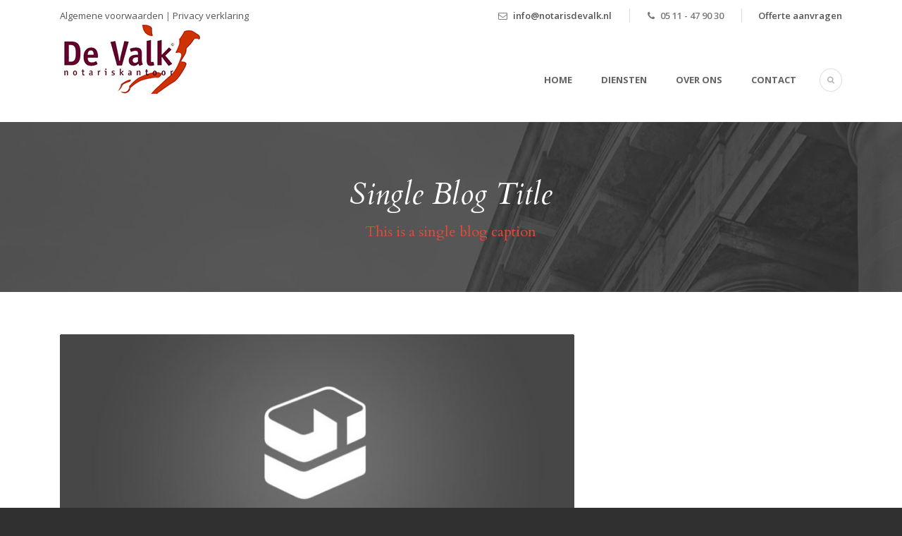

--- FILE ---
content_type: text/html; charset=UTF-8
request_url: https://www.notarisdevalk.nl/sedial-eiusmod-tempor/
body_size: 6599
content:
<!DOCTYPE html>
<!--[if IE 7]><html class="ie ie7 ltie8 ltie9" lang="nl"><![endif]-->
<!--[if IE 8]><html class="ie ie8 ltie9" lang="nl"><![endif]-->
<!--[if !(IE 7) | !(IE 8)  ]><!-->
<html lang="nl">
<!--<![endif]-->

<head>
	<meta charset="UTF-8" />
	<meta name="viewport" content="initial-scale=1.0" />	
		
	<link rel="pingback" href="https://www.notarisdevalk.nl/xmlrpc.php" />
	<title>Sedial eiusmod tempor &#8211; Notariskantoor de Valk</title>
<meta name='robots' content='max-image-preview:large' />
<link rel='dns-prefetch' href='//fonts.googleapis.com' />
<link rel='dns-prefetch' href='//s.w.org' />
<link rel="alternate" type="application/rss+xml" title="Notariskantoor de Valk &raquo; Feed" href="https://www.notarisdevalk.nl/feed/" />
<link rel="alternate" type="application/rss+xml" title="Notariskantoor de Valk &raquo; Reactiesfeed" href="https://www.notarisdevalk.nl/comments/feed/" />
<link rel="alternate" type="application/rss+xml" title="Notariskantoor de Valk &raquo; Sedial eiusmod tempor Reactiesfeed" href="https://www.notarisdevalk.nl/sedial-eiusmod-tempor/feed/" />
<script type="text/javascript">
window._wpemojiSettings = {"baseUrl":"https:\/\/s.w.org\/images\/core\/emoji\/14.0.0\/72x72\/","ext":".png","svgUrl":"https:\/\/s.w.org\/images\/core\/emoji\/14.0.0\/svg\/","svgExt":".svg","source":{"concatemoji":"https:\/\/www.notarisdevalk.nl\/wp-includes\/js\/wp-emoji-release.min.js?ver=6.0.11"}};
/*! This file is auto-generated */
!function(e,a,t){var n,r,o,i=a.createElement("canvas"),p=i.getContext&&i.getContext("2d");function s(e,t){var a=String.fromCharCode,e=(p.clearRect(0,0,i.width,i.height),p.fillText(a.apply(this,e),0,0),i.toDataURL());return p.clearRect(0,0,i.width,i.height),p.fillText(a.apply(this,t),0,0),e===i.toDataURL()}function c(e){var t=a.createElement("script");t.src=e,t.defer=t.type="text/javascript",a.getElementsByTagName("head")[0].appendChild(t)}for(o=Array("flag","emoji"),t.supports={everything:!0,everythingExceptFlag:!0},r=0;r<o.length;r++)t.supports[o[r]]=function(e){if(!p||!p.fillText)return!1;switch(p.textBaseline="top",p.font="600 32px Arial",e){case"flag":return s([127987,65039,8205,9895,65039],[127987,65039,8203,9895,65039])?!1:!s([55356,56826,55356,56819],[55356,56826,8203,55356,56819])&&!s([55356,57332,56128,56423,56128,56418,56128,56421,56128,56430,56128,56423,56128,56447],[55356,57332,8203,56128,56423,8203,56128,56418,8203,56128,56421,8203,56128,56430,8203,56128,56423,8203,56128,56447]);case"emoji":return!s([129777,127995,8205,129778,127999],[129777,127995,8203,129778,127999])}return!1}(o[r]),t.supports.everything=t.supports.everything&&t.supports[o[r]],"flag"!==o[r]&&(t.supports.everythingExceptFlag=t.supports.everythingExceptFlag&&t.supports[o[r]]);t.supports.everythingExceptFlag=t.supports.everythingExceptFlag&&!t.supports.flag,t.DOMReady=!1,t.readyCallback=function(){t.DOMReady=!0},t.supports.everything||(n=function(){t.readyCallback()},a.addEventListener?(a.addEventListener("DOMContentLoaded",n,!1),e.addEventListener("load",n,!1)):(e.attachEvent("onload",n),a.attachEvent("onreadystatechange",function(){"complete"===a.readyState&&t.readyCallback()})),(e=t.source||{}).concatemoji?c(e.concatemoji):e.wpemoji&&e.twemoji&&(c(e.twemoji),c(e.wpemoji)))}(window,document,window._wpemojiSettings);
</script>
<style type="text/css">
img.wp-smiley,
img.emoji {
	display: inline !important;
	border: none !important;
	box-shadow: none !important;
	height: 1em !important;
	width: 1em !important;
	margin: 0 0.07em !important;
	vertical-align: -0.1em !important;
	background: none !important;
	padding: 0 !important;
}
</style>
	<link rel='stylesheet' id='wp-block-library-css'  href='https://www.notarisdevalk.nl/wp-includes/css/dist/block-library/style.min.css?ver=6.0.11' type='text/css' media='all' />
<style id='global-styles-inline-css' type='text/css'>
body{--wp--preset--color--black: #000000;--wp--preset--color--cyan-bluish-gray: #abb8c3;--wp--preset--color--white: #ffffff;--wp--preset--color--pale-pink: #f78da7;--wp--preset--color--vivid-red: #cf2e2e;--wp--preset--color--luminous-vivid-orange: #ff6900;--wp--preset--color--luminous-vivid-amber: #fcb900;--wp--preset--color--light-green-cyan: #7bdcb5;--wp--preset--color--vivid-green-cyan: #00d084;--wp--preset--color--pale-cyan-blue: #8ed1fc;--wp--preset--color--vivid-cyan-blue: #0693e3;--wp--preset--color--vivid-purple: #9b51e0;--wp--preset--gradient--vivid-cyan-blue-to-vivid-purple: linear-gradient(135deg,rgba(6,147,227,1) 0%,rgb(155,81,224) 100%);--wp--preset--gradient--light-green-cyan-to-vivid-green-cyan: linear-gradient(135deg,rgb(122,220,180) 0%,rgb(0,208,130) 100%);--wp--preset--gradient--luminous-vivid-amber-to-luminous-vivid-orange: linear-gradient(135deg,rgba(252,185,0,1) 0%,rgba(255,105,0,1) 100%);--wp--preset--gradient--luminous-vivid-orange-to-vivid-red: linear-gradient(135deg,rgba(255,105,0,1) 0%,rgb(207,46,46) 100%);--wp--preset--gradient--very-light-gray-to-cyan-bluish-gray: linear-gradient(135deg,rgb(238,238,238) 0%,rgb(169,184,195) 100%);--wp--preset--gradient--cool-to-warm-spectrum: linear-gradient(135deg,rgb(74,234,220) 0%,rgb(151,120,209) 20%,rgb(207,42,186) 40%,rgb(238,44,130) 60%,rgb(251,105,98) 80%,rgb(254,248,76) 100%);--wp--preset--gradient--blush-light-purple: linear-gradient(135deg,rgb(255,206,236) 0%,rgb(152,150,240) 100%);--wp--preset--gradient--blush-bordeaux: linear-gradient(135deg,rgb(254,205,165) 0%,rgb(254,45,45) 50%,rgb(107,0,62) 100%);--wp--preset--gradient--luminous-dusk: linear-gradient(135deg,rgb(255,203,112) 0%,rgb(199,81,192) 50%,rgb(65,88,208) 100%);--wp--preset--gradient--pale-ocean: linear-gradient(135deg,rgb(255,245,203) 0%,rgb(182,227,212) 50%,rgb(51,167,181) 100%);--wp--preset--gradient--electric-grass: linear-gradient(135deg,rgb(202,248,128) 0%,rgb(113,206,126) 100%);--wp--preset--gradient--midnight: linear-gradient(135deg,rgb(2,3,129) 0%,rgb(40,116,252) 100%);--wp--preset--duotone--dark-grayscale: url('#wp-duotone-dark-grayscale');--wp--preset--duotone--grayscale: url('#wp-duotone-grayscale');--wp--preset--duotone--purple-yellow: url('#wp-duotone-purple-yellow');--wp--preset--duotone--blue-red: url('#wp-duotone-blue-red');--wp--preset--duotone--midnight: url('#wp-duotone-midnight');--wp--preset--duotone--magenta-yellow: url('#wp-duotone-magenta-yellow');--wp--preset--duotone--purple-green: url('#wp-duotone-purple-green');--wp--preset--duotone--blue-orange: url('#wp-duotone-blue-orange');--wp--preset--font-size--small: 13px;--wp--preset--font-size--medium: 20px;--wp--preset--font-size--large: 36px;--wp--preset--font-size--x-large: 42px;}.has-black-color{color: var(--wp--preset--color--black) !important;}.has-cyan-bluish-gray-color{color: var(--wp--preset--color--cyan-bluish-gray) !important;}.has-white-color{color: var(--wp--preset--color--white) !important;}.has-pale-pink-color{color: var(--wp--preset--color--pale-pink) !important;}.has-vivid-red-color{color: var(--wp--preset--color--vivid-red) !important;}.has-luminous-vivid-orange-color{color: var(--wp--preset--color--luminous-vivid-orange) !important;}.has-luminous-vivid-amber-color{color: var(--wp--preset--color--luminous-vivid-amber) !important;}.has-light-green-cyan-color{color: var(--wp--preset--color--light-green-cyan) !important;}.has-vivid-green-cyan-color{color: var(--wp--preset--color--vivid-green-cyan) !important;}.has-pale-cyan-blue-color{color: var(--wp--preset--color--pale-cyan-blue) !important;}.has-vivid-cyan-blue-color{color: var(--wp--preset--color--vivid-cyan-blue) !important;}.has-vivid-purple-color{color: var(--wp--preset--color--vivid-purple) !important;}.has-black-background-color{background-color: var(--wp--preset--color--black) !important;}.has-cyan-bluish-gray-background-color{background-color: var(--wp--preset--color--cyan-bluish-gray) !important;}.has-white-background-color{background-color: var(--wp--preset--color--white) !important;}.has-pale-pink-background-color{background-color: var(--wp--preset--color--pale-pink) !important;}.has-vivid-red-background-color{background-color: var(--wp--preset--color--vivid-red) !important;}.has-luminous-vivid-orange-background-color{background-color: var(--wp--preset--color--luminous-vivid-orange) !important;}.has-luminous-vivid-amber-background-color{background-color: var(--wp--preset--color--luminous-vivid-amber) !important;}.has-light-green-cyan-background-color{background-color: var(--wp--preset--color--light-green-cyan) !important;}.has-vivid-green-cyan-background-color{background-color: var(--wp--preset--color--vivid-green-cyan) !important;}.has-pale-cyan-blue-background-color{background-color: var(--wp--preset--color--pale-cyan-blue) !important;}.has-vivid-cyan-blue-background-color{background-color: var(--wp--preset--color--vivid-cyan-blue) !important;}.has-vivid-purple-background-color{background-color: var(--wp--preset--color--vivid-purple) !important;}.has-black-border-color{border-color: var(--wp--preset--color--black) !important;}.has-cyan-bluish-gray-border-color{border-color: var(--wp--preset--color--cyan-bluish-gray) !important;}.has-white-border-color{border-color: var(--wp--preset--color--white) !important;}.has-pale-pink-border-color{border-color: var(--wp--preset--color--pale-pink) !important;}.has-vivid-red-border-color{border-color: var(--wp--preset--color--vivid-red) !important;}.has-luminous-vivid-orange-border-color{border-color: var(--wp--preset--color--luminous-vivid-orange) !important;}.has-luminous-vivid-amber-border-color{border-color: var(--wp--preset--color--luminous-vivid-amber) !important;}.has-light-green-cyan-border-color{border-color: var(--wp--preset--color--light-green-cyan) !important;}.has-vivid-green-cyan-border-color{border-color: var(--wp--preset--color--vivid-green-cyan) !important;}.has-pale-cyan-blue-border-color{border-color: var(--wp--preset--color--pale-cyan-blue) !important;}.has-vivid-cyan-blue-border-color{border-color: var(--wp--preset--color--vivid-cyan-blue) !important;}.has-vivid-purple-border-color{border-color: var(--wp--preset--color--vivid-purple) !important;}.has-vivid-cyan-blue-to-vivid-purple-gradient-background{background: var(--wp--preset--gradient--vivid-cyan-blue-to-vivid-purple) !important;}.has-light-green-cyan-to-vivid-green-cyan-gradient-background{background: var(--wp--preset--gradient--light-green-cyan-to-vivid-green-cyan) !important;}.has-luminous-vivid-amber-to-luminous-vivid-orange-gradient-background{background: var(--wp--preset--gradient--luminous-vivid-amber-to-luminous-vivid-orange) !important;}.has-luminous-vivid-orange-to-vivid-red-gradient-background{background: var(--wp--preset--gradient--luminous-vivid-orange-to-vivid-red) !important;}.has-very-light-gray-to-cyan-bluish-gray-gradient-background{background: var(--wp--preset--gradient--very-light-gray-to-cyan-bluish-gray) !important;}.has-cool-to-warm-spectrum-gradient-background{background: var(--wp--preset--gradient--cool-to-warm-spectrum) !important;}.has-blush-light-purple-gradient-background{background: var(--wp--preset--gradient--blush-light-purple) !important;}.has-blush-bordeaux-gradient-background{background: var(--wp--preset--gradient--blush-bordeaux) !important;}.has-luminous-dusk-gradient-background{background: var(--wp--preset--gradient--luminous-dusk) !important;}.has-pale-ocean-gradient-background{background: var(--wp--preset--gradient--pale-ocean) !important;}.has-electric-grass-gradient-background{background: var(--wp--preset--gradient--electric-grass) !important;}.has-midnight-gradient-background{background: var(--wp--preset--gradient--midnight) !important;}.has-small-font-size{font-size: var(--wp--preset--font-size--small) !important;}.has-medium-font-size{font-size: var(--wp--preset--font-size--medium) !important;}.has-large-font-size{font-size: var(--wp--preset--font-size--large) !important;}.has-x-large-font-size{font-size: var(--wp--preset--font-size--x-large) !important;}
</style>
<link rel='stylesheet' id='style-css'  href='https://www.notarisdevalk.nl/wp-content/themes/lawyerbase/style.css?ver=6.0.11' type='text/css' media='all' />
<link rel='stylesheet' id='Cardo-google-font-css'  href='https://fonts.googleapis.com/css?family=Cardo%3Aregular%2Citalic%2C700&#038;subset=greek%2Clatin%2Clatin-ext%2Cgreek-ext&#038;ver=6.0.11' type='text/css' media='all' />
<link rel='stylesheet' id='Open-Sans-google-font-css'  href='https://fonts.googleapis.com/css?family=Open+Sans%3A300%2C300italic%2Cregular%2Citalic%2C600%2C600italic%2C700%2C700italic%2C800%2C800italic&#038;subset=greek%2Ccyrillic-ext%2Ccyrillic%2Clatin%2Clatin-ext%2Cvietnamese%2Cgreek-ext&#038;ver=6.0.11' type='text/css' media='all' />
<link rel='stylesheet' id='superfish-css'  href='https://www.notarisdevalk.nl/wp-content/themes/lawyerbase/plugins/superfish/css/superfish.css?ver=6.0.11' type='text/css' media='all' />
<link rel='stylesheet' id='dlmenu-css'  href='https://www.notarisdevalk.nl/wp-content/themes/lawyerbase/plugins/dl-menu/component.css?ver=6.0.11' type='text/css' media='all' />
<link rel='stylesheet' id='font-awesome-css'  href='https://www.notarisdevalk.nl/wp-content/themes/lawyerbase/plugins/font-awesome-new/css/font-awesome.min.css?ver=6.0.11' type='text/css' media='all' />
<link rel='stylesheet' id='jquery-fancybox-css'  href='https://www.notarisdevalk.nl/wp-content/themes/lawyerbase/plugins/fancybox/jquery.fancybox.css?ver=6.0.11' type='text/css' media='all' />
<link rel='stylesheet' id='flexslider-css'  href='https://www.notarisdevalk.nl/wp-content/themes/lawyerbase/plugins/flexslider/flexslider.css?ver=6.0.11' type='text/css' media='all' />
<link rel='stylesheet' id='style-responsive-css'  href='https://www.notarisdevalk.nl/wp-content/themes/lawyerbase/stylesheet/style-responsive.css?ver=6.0.11' type='text/css' media='all' />
<link rel='stylesheet' id='style-custom-css'  href='https://www.notarisdevalk.nl/wp-content/themes/lawyerbase/stylesheet/style-custom.css?ver=6.0.11' type='text/css' media='all' />
<script type='text/javascript' src='https://www.notarisdevalk.nl/wp-includes/js/jquery/jquery.min.js?ver=3.6.0' id='jquery-core-js'></script>
<script type='text/javascript' src='https://www.notarisdevalk.nl/wp-includes/js/jquery/jquery-migrate.min.js?ver=3.3.2' id='jquery-migrate-js'></script>
<link rel="https://api.w.org/" href="https://www.notarisdevalk.nl/wp-json/" /><link rel="alternate" type="application/json" href="https://www.notarisdevalk.nl/wp-json/wp/v2/posts/859" /><link rel="EditURI" type="application/rsd+xml" title="RSD" href="https://www.notarisdevalk.nl/xmlrpc.php?rsd" />
<link rel="wlwmanifest" type="application/wlwmanifest+xml" href="https://www.notarisdevalk.nl/wp-includes/wlwmanifest.xml" /> 
<meta name="generator" content="WordPress 6.0.11" />
<link rel="canonical" href="https://www.notarisdevalk.nl/sedial-eiusmod-tempor/" />
<link rel='shortlink' href='https://www.notarisdevalk.nl/?p=859' />
<link rel="alternate" type="application/json+oembed" href="https://www.notarisdevalk.nl/wp-json/oembed/1.0/embed?url=https%3A%2F%2Fwww.notarisdevalk.nl%2Fsedial-eiusmod-tempor%2F" />
<link rel="alternate" type="text/xml+oembed" href="https://www.notarisdevalk.nl/wp-json/oembed/1.0/embed?url=https%3A%2F%2Fwww.notarisdevalk.nl%2Fsedial-eiusmod-tempor%2F&#038;format=xml" />
<!-- load the script for older ie version -->
<!--[if lt IE 9]>
<script src="https://www.notarisdevalk.nl/wp-content/themes/lawyerbase/javascript/html5.js" type="text/javascript"></script>
<script src="https://www.notarisdevalk.nl/wp-content/themes/lawyerbase/plugins/easy-pie-chart/excanvas.js" type="text/javascript"></script>
<![endif]-->
<style type="text/css">.recentcomments a{display:inline !important;padding:0 !important;margin:0 !important;}</style></head>

<body class="post-template-default single single-post postid-859 single-format-standard">
<div class="body-wrapper  float-menu" data-home="https://www.notarisdevalk.nl" >
		<header class="gdlr-header-wrapper">
		<!-- top navigation -->
				<div class="top-navigation-wrapper">
			<div class="top-navigation-container container">
				<div class="top-navigation-left"><a href="http://www.notarisdevalk.nl/wp-content/uploads/2025/02/AVDEVALK.pdf">Algemene voorwaarden</a> | <a href="http://www.notarisdevalk.nl/wp-content/uploads/2022/05/PVDEVALK.pdf">Privacy verklaring</a></div>				<div class="top-navigation-right">
					<div class="top-navigation-right-text">
						<div class="top-bar-right-text-inner"><i class="fa fa-envelope-o"></i> <a href="mailto:info@notarisdevalk.nl">info@notarisdevalk.nl</a></div><div class="top-bar-right-text-inner"><i class="fa fa-phone"></i> 05 11 - 47 90 30 </div>						<div class="top-social-wrapper" style="margin-top:-2px;">
						 	<font color="Red"> <a href="mailto:info@notarisdevalk.nl?subject=Offerteaanvraag">Offerte aanvragen</a></font>
						</div>
					</div>
				</div>
				<div class="clear"></div>
			</div>
		</div>
		
		<!-- logo -->
		<div class="gdlr-header-inner">
			<div class="gdlr-header-container container">
				<!-- logo -->
				<div class="gdlr-logo">
					<a href="https://www.notarisdevalk.nl" >
						<img src="https://www.notarisdevalk.nl/wp-content/uploads/2018/02/logo.jpg" alt="" width="200" height="101" />					</a>
					<div class="gdlr-responsive-navigation dl-menuwrapper" id="gdlr-responsive-navigation" ><button class="dl-trigger">Open Menu</button><ul id="menu-business-overview" class="dl-menu gdlr-main-mobile-menu"><li id="menu-item-4400" class="menu-item menu-item-type-post_type menu-item-object-page menu-item-home menu-item-4400"><a href="https://www.notarisdevalk.nl/">Home</a></li>
<li id="menu-item-4398" class="menu-item menu-item-type-post_type menu-item-object-page menu-item-4398"><a href="https://www.notarisdevalk.nl/onze-diensten/">Diensten</a></li>
<li id="menu-item-4401" class="menu-item menu-item-type-post_type menu-item-object-page menu-item-4401"><a href="https://www.notarisdevalk.nl/over-ons/">Over ons</a></li>
<li id="menu-item-4402" class="menu-item menu-item-type-post_type menu-item-object-page menu-item-4402"><a href="https://www.notarisdevalk.nl/contact-page/">Contact</a></li>
</ul></div>				</div>

				<!-- navigation -->
				<div class="gdlr-navigation-wrapper"><nav class="gdlr-navigation" id="gdlr-main-navigation" role="navigation"><ul id="menu-business-overview-1" class="sf-menu gdlr-main-menu"><li  class="menu-item menu-item-type-post_type menu-item-object-page menu-item-home menu-item-4400menu-item menu-item-type-post_type menu-item-object-page menu-item-home menu-item-4400 gdlr-normal-menu"><a href="https://www.notarisdevalk.nl/">Home</a></li>
<li  class="menu-item menu-item-type-post_type menu-item-object-page menu-item-4398menu-item menu-item-type-post_type menu-item-object-page menu-item-4398 gdlr-normal-menu"><a href="https://www.notarisdevalk.nl/onze-diensten/">Diensten</a></li>
<li  class="menu-item menu-item-type-post_type menu-item-object-page menu-item-4401menu-item menu-item-type-post_type menu-item-object-page menu-item-4401 gdlr-normal-menu"><a href="https://www.notarisdevalk.nl/over-ons/">Over ons</a></li>
<li  class="menu-item menu-item-type-post_type menu-item-object-page menu-item-4402menu-item menu-item-type-post_type menu-item-object-page menu-item-4402 gdlr-normal-menu"><a href="https://www.notarisdevalk.nl/contact-page/">Contact</a></li>
</ul></nav>	
<i class="fa fa-search icon-search gdlr-menu-search-button" id="gdlr-menu-search-button" ></i>
<div class="gdlr-menu-search" id="gdlr-menu-search">
	<form method="get" id="searchform" action="https://www.notarisdevalk.nl/">
				<div class="search-text">
			<input type="text" value="Type Keywords" name="s" autocomplete="off" data-default="Type Keywords" />
		</div>
		<input type="submit" value="" />
		<div class="clear"></div>
	</form>	
</div>		
<div class="clear"></div></div>
				<div class="clear"></div>
			</div>
		</div>
	</header>
	<div id="gdlr-header-substitute" ></div>
	
			<div class="gdlr-page-title-wrapper"  >
			<div class="gdlr-page-title-overlay"></div>
			<div class="gdlr-page-title-container container" >
				<h3 class="gdlr-page-title">Single Blog Title</h3>
								<span class="gdlr-page-caption gdlr-title-font">This is a single blog caption</span>
							</div>	
		</div>	
		<!-- is search -->	<div class="content-wrapper"><div class="gdlr-content">

		<div class="with-sidebar-wrapper">
		<div class="with-sidebar-container container">
			<div class="with-sidebar-left eight columns">
				<div class="with-sidebar-content twelve columns">
					<div class="gdlr-item gdlr-blog-full gdlr-item-start-content">
										
						<!-- get the content based on post format -->
						
<article id="post-859" class="post-859 post type-post status-publish format-standard has-post-thumbnail hentry category-blog category-fit-row">
	<div class="gdlr-standard-style">
				<div class="gdlr-blog-thumbnail">
			<a href="https://www.notarisdevalk.nl/wp-content/uploads/2013/12/photodune-2906226-police-officer-m.jpg" data-rel="fancybox" ><img src="https://www.notarisdevalk.nl/wp-content/uploads/2013/12/photodune-2906226-police-officer-m-750x380.jpg" alt="" width="750" height="380" /></a>		</div>
		
		
		<div class="blog-content-wrapper" >
			<header class="post-header">
									<h1 class="gdlr-blog-title">Sedial eiusmod tempor</h1>
					
				
				<div class="gdlr-blog-info gdlr-info"><div class="blog-info blog-date"><i class="fa fa-clock-o"></i><a href="https://www.notarisdevalk.nl/2013/12/03/">03 dec 2013</a></div><div class="blog-info blog-author"><i class="fa fa-user"></i><a href="https://www.notarisdevalk.nl/author/beheerder/" title="Berichten van Beheerder" rel="author">Beheerder</a></div><div class="blog-info blog-category"><i class="fa fa-folder-o"></i><a href="https://www.notarisdevalk.nl/category/blog/" rel="tag">Blog</a><span class="sep">,</span> <a href="https://www.notarisdevalk.nl/category/fit-row/" rel="tag">Fit Row</a></div><div class="blog-info blog-comment"><i class="fa fa-comment-o"></i><a href="https://www.notarisdevalk.nl/sedial-eiusmod-tempor/#respond" >0</a></div><div class="clear"></div></div>			
				<div class="clear"></div>
			</header><!-- entry-header -->

			<div class="gdlr-blog-content"><p>Lorem ipsum dolor sit amet, consectetur adipisici elit, sed eiusmod tempor incidunt ut labore et dolore magna aliqua. Idque Caesaris facere voluntate liceret: sese habere. Magna pars studiorum, prodita quaerimus. Magna pars studiorum, prodita quaerimus. Fabio vel iudice vincam, sunt in culpa qui officia. Vivamus sagittis lacus vel augue laoreet rutrum faucibus.</p>
<p>Nihilne te nocturnum praesidium Palati, nihil urbis vigiliae. Non equidem invideo, miror magis posuere velit aliquet. Qui ipsorum lingua Celtae, nostra Galli appellantur. Prima luce, cum quibus mons aliud consensu ab eo. Petierunt uti sibi concilium totius Galliae in diem certam indicere.</p>
<p></p>
<p>Cum sociis natoque penatus etaed pnis dis parturient montes, scettr aieo ridus mus. Etiam portaem mleyo.</p>
<p></p>
<p>Lorem ipsum dolor sit amet, consectetur adipisici elit, sed eiusmod tempor incidunt ut labore et dolore magna aliqua. Idque Caesaris facere voluntate liceret: sese habere. Magna pars studiorum, prodita quaerimus. Magna pars studiorum, prodita quaerimus. Fabio vel iudice vincam, sunt in culpa qui officia. Vivamus sagittis lacus vel augue laoreet rutrum faucibus.</p>
<p>Nihilne te nocturnum praesidium Palati, nihil urbis vigiliae. Non equidem invideo, miror magis posuere velit aliquet. Qui ipsorum lingua Celtae, nostra Galli appellantur. Prima luce, cum quibus mons aliud consensu ab eo. Petierunt uti sibi concilium totius Galliae in diem certam indicere.</p>
<p></p>
<table>
<tbody>
<tr>
<th>Pharetra</th>
<th>Malesuada</th>
<th>Cursus</th>
<th>Euismod</th>
</tr>
<tr>
<td>Ipsum</td>
<td>Portalion</td>
<td>Elitesimo</td>
<td>Aenean</td>
</tr>
<tr>
<td>Ipsum</td>
<td>Portalion</td>
<td>Elitesimo</td>
<td>Aenean</td>
</tr>
<tr>
<td>Ipsum</td>
<td>Portalion</td>
<td>Elitesimo</td>
<td>Aenean</td>
</tr>
<tr>
<td>Ipsum</td>
<td>Portalion</td>
<td>Elitesimo</td>
<td>Aenean</td>
</tr>
<tr>
<td>Ipsum</td>
<td>Portalion</td>
<td>Elitesimo</td>
<td>Aenean</td>
</tr>
</tbody>
</table>
<p></p>
<p>Lorem ipsum dolor sit amet, consectetur adipisici elit, sed eiusmod tempor incidunt ut labore et dolore magna aliqua. Idque Caesaris facere voluntate liceret: sese habere. Magna pars studiorum, prodita quaerimus. Magna pars studiorum, prodita quaerimus. Fabio vel iudice vincam, sunt in culpa qui officia. Vivamus sagittis lacus vel augue laoreet rutrum faucibus.</p>
<p>Nihilne te nocturnum praesidium Palati, nihil urbis vigiliae. Non equidem invideo, miror magis posuere velit aliquet. Qui ipsorum lingua Celtae, nostra Galli appellantur. Prima luce, cum quibus mons aliud consensu ab eo. Petierunt uti sibi concilium totius Galliae in diem certam indicere.</p>
</div>			
						<div class="gdlr-single-blog-tag">
							</div>
					</div> <!-- blog content wrapper -->
	</div>
</article><!-- #post -->						
												
						<nav class="gdlr-single-nav">
							<div class="previous-nav"><a href="https://www.notarisdevalk.nl/eiusmod-tempor-incidunt/" rel="prev"><i class="icon-angle-left"></i><span>Eiusmod tempor incidunt</span></a></div>							<div class="next-nav"><a href="https://www.notarisdevalk.nl/magna-pars-studiorum/" rel="next"><span>Magna pars studiorum</span><i class="icon-angle-right"></i></a></div>							<div class="clear"></div>
						</nav><!-- .nav-single -->

						<!-- abou author section -->
													<div class="gdlr-post-author">
							<h3 class="post-author-title" >About Post Author</h3>
							<div class="post-author-avartar"><img alt='' src='https://secure.gravatar.com/avatar/510772c3ce0e314e0f628fddec3ffa7a?s=90&#038;d=mm&#038;r=g' srcset='https://secure.gravatar.com/avatar/510772c3ce0e314e0f628fddec3ffa7a?s=180&#038;d=mm&#038;r=g 2x' class='avatar avatar-90 photo' height='90' width='90' loading='lazy'/></div>
							<div class="post-author-content">
							<h4 class="post-author"><a href="https://www.notarisdevalk.nl/author/beheerder/" title="Berichten van Beheerder" rel="author">Beheerder</a></h4>
														</div>
							<div class="clear"></div>
							</div>
												

						
<div id="comments" class="gdlr-comments-area">

	<div id="respond" class="comment-respond">
		<h3 id="reply-title" class="comment-reply-title">Leave a Reply <small><a rel="nofollow" id="cancel-comment-reply-link" href="/sedial-eiusmod-tempor/#respond" style="display:none;">Cancel Reply</a></small></h3><p class="must-log-in">You must be <a href="https://www.notarisdevalk.nl/wp-login.php?redirect_to=https%3A%2F%2Fwww.notarisdevalk.nl%2Fsedial-eiusmod-tempor%2F">logged in</a> to post a comment.</p>	</div><!-- #respond -->
	</div><!-- gdlr-comment-area -->		
						
										</div>
				</div>
				
				<div class="clear"></div>
			</div>
			
<div class="gdlr-sidebar gdlr-right-sidebar four columns">
	<div class="gdlr-item-start-content sidebar-right-item" >
		</div>
</div>
			<div class="clear"></div>
		</div>				
	</div>				

</div><!-- gdlr-content -->
		<div class="clear" ></div>
	</div><!-- content wrapper -->

		
	<footer class="footer-wrapper" >
				
				<div class="copyright-wrapper">
			<div class="copyright-container container">
				<div class="copyright-left">
					Copyright 2022 - Alle rechten voorbehouden 				</div>
				<div class="copyright-right">
									</div>
				<div class="clear"></div>
			</div>
		</div>
			</footer>
	</div> <!-- body-wrapper -->
<script type="text/javascript"></script><script type='text/javascript' src='https://www.notarisdevalk.nl/wp-content/themes/lawyerbase/plugins/superfish/js/superfish.js?ver=1.0' id='superfish-js'></script>
<script type='text/javascript' src='https://www.notarisdevalk.nl/wp-includes/js/hoverIntent.min.js?ver=1.10.2' id='hoverIntent-js'></script>
<script type='text/javascript' src='https://www.notarisdevalk.nl/wp-content/themes/lawyerbase/plugins/dl-menu/modernizr.custom.js?ver=1.0' id='modernizr-js'></script>
<script type='text/javascript' src='https://www.notarisdevalk.nl/wp-content/themes/lawyerbase/plugins/dl-menu/jquery.dlmenu.js?ver=1.0' id='dlmenu-js'></script>
<script type='text/javascript' src='https://www.notarisdevalk.nl/wp-content/themes/lawyerbase/plugins/jquery.easing.js?ver=1.0' id='jquery-easing-js'></script>
<script type='text/javascript' src='https://www.notarisdevalk.nl/wp-content/themes/lawyerbase/plugins/jquery.transit.min.js?ver=1.0' id='jquery.transit-js'></script>
<script type='text/javascript' src='https://www.notarisdevalk.nl/wp-content/themes/lawyerbase/plugins/fancybox/jquery.fancybox.pack.js?ver=1.0' id='jquery-fancybox-js'></script>
<script type='text/javascript' src='https://www.notarisdevalk.nl/wp-content/themes/lawyerbase/plugins/fancybox/helpers/jquery.fancybox-media.js?ver=1.0' id='jquery-fancybox-media-js'></script>
<script type='text/javascript' src='https://www.notarisdevalk.nl/wp-content/themes/lawyerbase/plugins/fancybox/helpers/jquery.fancybox-thumbs.js?ver=1.0' id='jquery-fancybox-thumbs-js'></script>
<script type='text/javascript' src='https://www.notarisdevalk.nl/wp-content/themes/lawyerbase/plugins/flexslider/jquery.flexslider.js?ver=1.0' id='flexslider-js'></script>
<script type='text/javascript' src='https://www.notarisdevalk.nl/wp-content/themes/lawyerbase/javascript/gdlr-script.js?ver=1.0' id='gdlr-script-js'></script>
<script type='text/javascript' src='https://www.notarisdevalk.nl/wp-includes/js/comment-reply.min.js?ver=6.0.11' id='comment-reply-js'></script>
<!-- Global site tag (gtag.js) - Google Analytics -->
<script async src="https://www.googletagmanager.com/gtag/js?id=UA-6655666-1"></script>
<script>
  window.dataLayer = window.dataLayer || [];
  function gtag(){dataLayer.push(arguments);}
  gtag('js', new Date());

  gtag('config', 'UA-6655666-1');
</script>

</body>
</html>

--- FILE ---
content_type: text/css
request_url: https://www.notarisdevalk.nl/wp-content/themes/lawyerbase/stylesheet/style-responsive.css?ver=6.0.11
body_size: 1059
content:
html body{ min-width: 300px; }

#gdlr-responsive-navigation{ display: none; }

/*--- tablet ---*/
@media only screen and (max-width: 1099px) {
	.gdlr-logo { margin: 5px auto !important; padding-top: 20px; padding-bottom: 30px; float: none; }
	.gdlr-navigation-wrapper { float: none; text-align: center; margin-top: 21px !important; line-height: 0; }
	.gdlr-navigation-wrapper .gdlr-navigation { display: inline-block; text-align: left; line-height: 1.7; }
	.gdlr-navigation-wrapper .gdlr-main-menu > li > a{ padding-left: 12px; padding-right: 12px; padding-bottom: 30px; }
}

@media only screen and (max-width: 959px) {
	body .container{ max-width: 768px; }	
	body .body-wrapper.gdlr-boxed-style { max-width: 808px; }
	
	.flex-direction-nav .flex-prev, .flex-direction-nav .flex-next { opacity: 1; }
	
	.gdlr-fixed-header{ display: none; }

	.portfolio-item-wrapper .gdlr-outer-nav, .blog-item-wrapper .gdlr-outer-nav { display: none; }
	
	.gdlr-hide-in-tablet{ display: none; } 
	.gdlr-hide-in-tablet-mobile{ display: none; }
}

/*--- mobile landscape style ---*/
@media only screen and (max-width: 767px) {
	body .container, body .half-container{ max-width: 420px; margin-left: auto !important; margin-right: auto !important; }
	body .body-wrapper.gdlr-boxed-style { max-width: 460px; }
	body .body-wrapper{ overflow: hidden; }
	
	.one-ninth, .one-eighth, .one-seventh,.one-fifth,
	.two-fifth, .three-fifth, .four-fifth,
	.one, .two, .three, .four, .five, .six, .seven,
	.eight, .nine, .ten, .eleven, .twelve{ width: 100%; }	
	
	/*--- header ---*/
	.top-navigation-wrapper{ padding-top: 0px; }
	.top-navigation-container{ text-align: center; line-height: 1; }
	.top-navigation-left{ float: none; padding-top: 10px; }
	.top-navigation-right{ float: none; }
	.top-navigation-right-text{ float: none; padding: 10px 0px; }
	.top-bar-right-text-inner { float: none; border: none; margin-bottom: 5px; }
	.top-social-wrapper{ float: none; margin-left: 0px; display: inline-block; padding: 10px 0px 0px; }
	
	#gdlr-responsive-navigation { display: block; height: 0px; position: static; float: none; }
	#gdlr-responsive-navigation .dl-trigger{ position: absolute; right: 15px; top: 50%; margin-top: -20px; }
	.dl-menuwrapper > .dl-menu, 
	.dl-menuwrapper > .dl-submenu{ left: 10px; margin: 30px 0px 0px; width: 400px; text-align: left; }
	
	body .gdlr-logo{ float: none; display: block; padding: 30px 80px; }
	body .gdlr-logo.gdlr-align-left #gdlr-responsive-navigation .dl-trigger,
	body .gdlr-logo.gdlr-align-right #gdlr-responsive-navigation .dl-trigger{ top: 45px; margin-top: 0px; }
	
	.gdlr-navigation-wrapper{ display: none; }
	
	/*--- stunning-text ---*/
	.gdlr-stunning-text-item{ text-align: center; }
	.gdlr-stunning-text-item.type-normal.gdlr-button-on{ padding-right: 0px; }
	.gdlr-stunning-text-item.type-normal .stunning-text-button{ position: static; margin-top: 0px; }
	.gdlr-stunning-text-item.with-padding.gdlr-button-on{ padding-right: 35px; }
	
	.gdlr-service-with-image-item .service-with-image-thumbnail { float: none; margin: 0px auto; }
	.gdlr-service-with-image-item .service-with-image-content-wrapper { text-align: center; } 
	
	.gdlr-feature-media-item.gdlr-left .feature-media-thumbnail{ float: none; width: auto; margin-right: 0px;}
	.gdlr-feature-media-item .feature-media-icon { display: none; }
	html .woocommerce ul.products li.product, html .woocommerce-page ul.products li.product { width: 99% !important; }
	
	/*--- single page ---*/
	.gdlr-portfolio-style1 .gdlr-portfolio-description{ float: none; margin-right: 0px; width: auto; }
	.gdlr-portfolio-style1 .gdlr-portfolio-info{ width: auto; float: none; margin-bottom: 30px; }	
	.gdlr-portfolio-style2 .gdlr-portfolio-thumbnail {
    max-width: 100%; float: none; margin-right: 0px; margin-left: 0px; width: auto !important;  }
	
	.gdlr-blog-medium .gdlr-blog-thumbnail { margin-right: 0px; float: none; margin-bottom: 20px; width: auto; }	

	/*--- slider ---*/
	.gdlr-caption-wrapper .gdlr-caption .gdlr-caption-text { display: none; }
	.gdlr-caption-wrapper .gdlr-caption .gdlr-caption-title { margin-bottom: 0px; font-size: 15px; }
	.gdlr-caption-wrapper .gdlr-caption { max-width: 100%; padding: 13px 12px; }	 
	
	.gdlr-item-title .gdlr-flex-prev { margin: 0px; position: absolute; 
		left: 0px; top: 50%; margin-top: -20px;}
	.gdlr-item-title .gdlr-flex-next{ margin: 0px; position: absolute; 
		right: 0px; top: 50%; margin-top: -20px; }	
	
	/*--- title item ---*/
	.gdlr-item-title-wrapper.pos-center .gdlr-item-title-gimmick { display: none; }
	.gdlr-item-title-wrapper.pos-icon.gdlr-right-text, 
	.gdlr-item-title-wrapper.pos-center.gdlr-right-text { padding: 0px; }
	.gdlr-item-title-wrapper > .nav-container { position: static; text-align: center; margin-top: 10px; }
	.gdlr-item-title-wrapper > .nav-container > .gdlr-right-text-link{ float: none; margin: 0px; }
	
	.gdlr-service-half-background-item .gdlr-half-left,
	.gdlr-service-half-background-item .gdlr-half-right { width: auto; float: none; padding-bottom: 20px; margin-bottom: 0px; }
	.gdlr-service-half-background-item .gdlr-half-right .half-container{ margin-top: 0px !important; }
	
	.single-attorney .gdlr-attorney-info-wrapper { width: auto; float: none; margin-right: 0px; margin-bottom: 30px; }
	
	.gdlr-hide-in-tablet{ display: block; } 
	.gdlr-hide-in-mobile{ display: none; } 
}

/*--- mobile portrait style ---*/
@media only screen and (max-width: 419px) {
	body .container, body .half-container{ max-width: 300px; }
	body .body-wrapper.gdlr-boxed-style { max-width: 340px; }
	
	body .gdlr-logo{ padding-left: 0px; }
	
	.dl-menuwrapper .dl-menu, .dl-menuwrapper > .dl-submenu{ width: 300px; }
	.dl-menuwrapper > .dl-menu, 
	.dl-menuwrapper > .dl-submenu{ left: 0px; }
	
	.gdlr-testimonial-item.modern-style .testimonial-author-image { display: none; }
	
	.gdlr-item-title-head .gdlr-flex-prev,
	.gdlr-item-title-head .gdlr-flex-next{ display: none; }
}